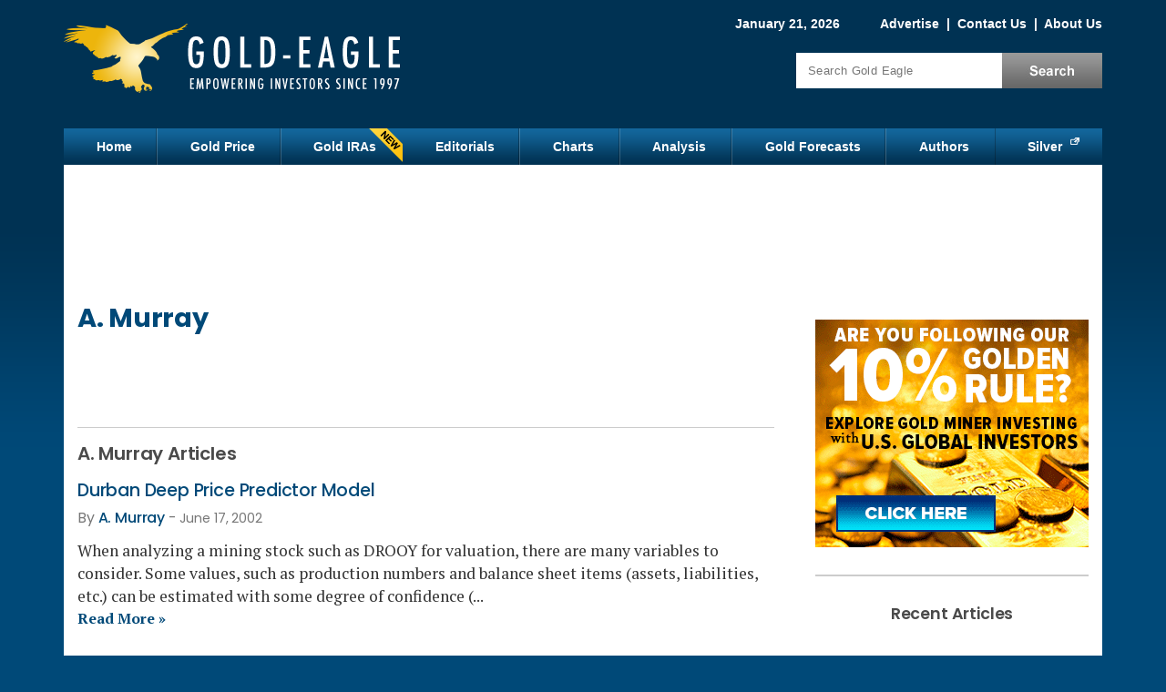

--- FILE ---
content_type: text/html; charset=utf-8
request_url: https://www.google.com/recaptcha/api2/aframe
body_size: 267
content:
<!DOCTYPE HTML><html><head><meta http-equiv="content-type" content="text/html; charset=UTF-8"></head><body><script nonce="3jNegW4_bc_AYukDTQoTDw">/** Anti-fraud and anti-abuse applications only. See google.com/recaptcha */ try{var clients={'sodar':'https://pagead2.googlesyndication.com/pagead/sodar?'};window.addEventListener("message",function(a){try{if(a.source===window.parent){var b=JSON.parse(a.data);var c=clients[b['id']];if(c){var d=document.createElement('img');d.src=c+b['params']+'&rc='+(localStorage.getItem("rc::a")?sessionStorage.getItem("rc::b"):"");window.document.body.appendChild(d);sessionStorage.setItem("rc::e",parseInt(sessionStorage.getItem("rc::e")||0)+1);localStorage.setItem("rc::h",'1768991353834');}}}catch(b){}});window.parent.postMessage("_grecaptcha_ready", "*");}catch(b){}</script></body></html>

--- FILE ---
content_type: text/css
request_url: https://www.gold-eagle.com/sites/default/files/advagg_css/css__NIw_DPU8Mg3GtGpnuqMYJS_XlUsM5CO1It4gwoiU5b8__jZbgWE9fS4oUtnx_2L-YSwdjQEjM36C-Ey5dNvCFGtk__17C0ggVRp46ytPfRJwHJzKyyGH05qNwMqIYEwV_RyX8.css
body_size: -448
content:
.url-textfield{display:none !important}